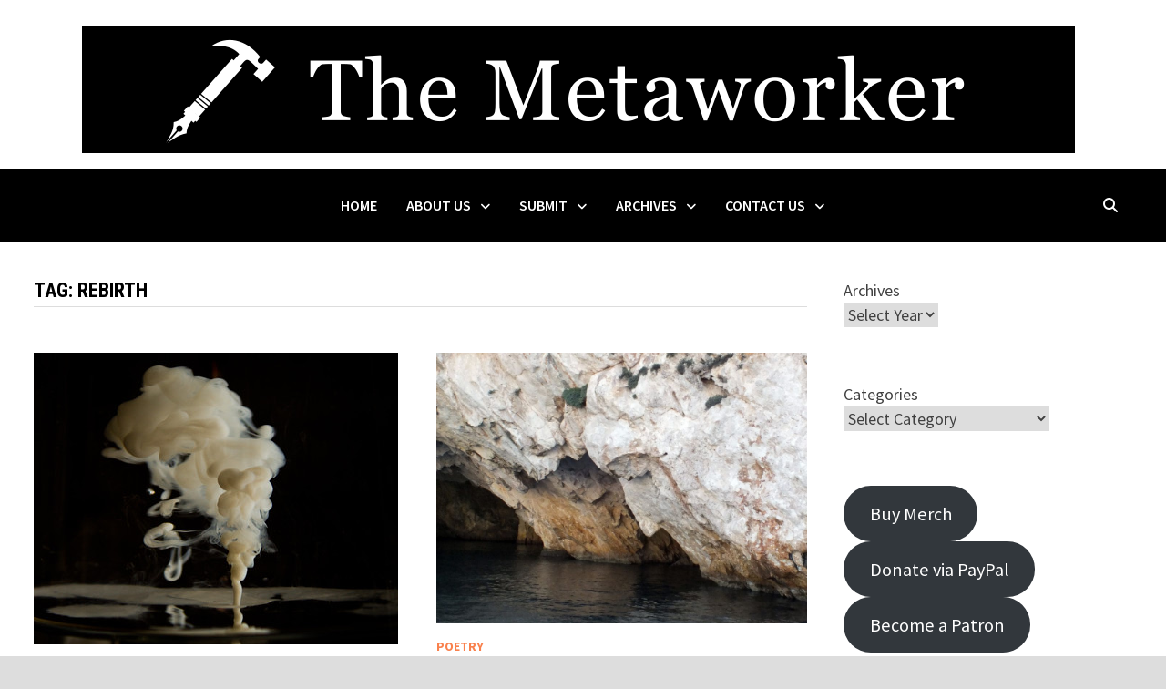

--- FILE ---
content_type: text/html; charset=UTF-8
request_url: https://themetaworker.com/tag/rebirth/
body_size: 15768
content:
<!doctype html>
<html lang="en-US">
<head>
	<meta charset="UTF-8">
	<meta name="viewport" content="width=device-width, initial-scale=1">
	<link rel="profile" href="https://gmpg.org/xfn/11">

	<meta name='robots' content='index, follow, max-image-preview:large, max-snippet:-1, max-video-preview:-1' />
	<style>img:is([sizes="auto" i], [sizes^="auto," i]) { contain-intrinsic-size: 3000px 1500px }</style>
	
	<!-- This site is optimized with the Yoast SEO plugin v26.8 - https://yoast.com/product/yoast-seo-wordpress/ -->
	<title>rebirth Archives - The Metaworker Literary Magazine</title>
	<link rel="canonical" href="https://s4q.a9c.myftpupload.com/tag/rebirth/" />
	<meta property="og:locale" content="en_US" />
	<meta property="og:type" content="article" />
	<meta property="og:title" content="rebirth Archives - The Metaworker Literary Magazine" />
	<meta property="og:url" content="https://s4q.a9c.myftpupload.com/tag/rebirth/" />
	<meta property="og:site_name" content="The Metaworker Literary Magazine" />
	<meta name="twitter:card" content="summary_large_image" />
	<script type="application/ld+json" class="yoast-schema-graph">{"@context":"https://schema.org","@graph":[{"@type":"CollectionPage","@id":"https://s4q.a9c.myftpupload.com/tag/rebirth/","url":"https://s4q.a9c.myftpupload.com/tag/rebirth/","name":"rebirth Archives - The Metaworker Literary Magazine","isPartOf":{"@id":"https://themetaworker.com/#website"},"primaryImageOfPage":{"@id":"https://s4q.a9c.myftpupload.com/tag/rebirth/#primaryimage"},"image":{"@id":"https://s4q.a9c.myftpupload.com/tag/rebirth/#primaryimage"},"thumbnailUrl":"https://themetaworker.com/wp-content/uploads/2022/10/8233740370_e4034d1ce9_w.jpg","breadcrumb":{"@id":"https://s4q.a9c.myftpupload.com/tag/rebirth/#breadcrumb"},"inLanguage":"en-US"},{"@type":"ImageObject","inLanguage":"en-US","@id":"https://s4q.a9c.myftpupload.com/tag/rebirth/#primaryimage","url":"https://themetaworker.com/wp-content/uploads/2022/10/8233740370_e4034d1ce9_w.jpg","contentUrl":"https://themetaworker.com/wp-content/uploads/2022/10/8233740370_e4034d1ce9_w.jpg","width":400,"height":320},{"@type":"BreadcrumbList","@id":"https://s4q.a9c.myftpupload.com/tag/rebirth/#breadcrumb","itemListElement":[{"@type":"ListItem","position":1,"name":"Home","item":"https://themetaworker.com/"},{"@type":"ListItem","position":2,"name":"rebirth"}]},{"@type":"WebSite","@id":"https://themetaworker.com/#website","url":"https://themetaworker.com/","name":"The Metaworker Literary Magazine","description":"Where great stories are forged.","publisher":{"@id":"https://themetaworker.com/#organization"},"potentialAction":[{"@type":"SearchAction","target":{"@type":"EntryPoint","urlTemplate":"https://themetaworker.com/?s={search_term_string}"},"query-input":{"@type":"PropertyValueSpecification","valueRequired":true,"valueName":"search_term_string"}}],"inLanguage":"en-US"},{"@type":"Organization","@id":"https://themetaworker.com/#organization","name":"The Metaworker Literary Magazine","url":"https://themetaworker.com/","logo":{"@type":"ImageObject","inLanguage":"en-US","@id":"https://themetaworker.com/#/schema/logo/image/","url":"https://i0.wp.com/www.themetaworker.com/wp-content/uploads/2016/03/metaworker-2.png?fit=1990%2C1990&ssl=1","contentUrl":"https://i0.wp.com/www.themetaworker.com/wp-content/uploads/2016/03/metaworker-2.png?fit=1990%2C1990&ssl=1","width":1990,"height":1990,"caption":"The Metaworker Literary Magazine"},"image":{"@id":"https://themetaworker.com/#/schema/logo/image/"}}]}</script>
	<!-- / Yoast SEO plugin. -->


<link rel='dns-prefetch' href='//fonts.googleapis.com' />
<link rel="alternate" type="application/rss+xml" title="The Metaworker Literary Magazine &raquo; Feed" href="https://themetaworker.com/feed/" />
<link rel="alternate" type="application/rss+xml" title="The Metaworker Literary Magazine &raquo; Comments Feed" href="https://themetaworker.com/comments/feed/" />
<link rel="alternate" type="application/rss+xml" title="The Metaworker Literary Magazine &raquo; rebirth Tag Feed" href="https://themetaworker.com/tag/rebirth/feed/" />
		<style>
			.lazyload,
			.lazyloading {
				max-width: 100%;
			}
		</style>
		<script type="text/javascript">
/* <![CDATA[ */
window._wpemojiSettings = {"baseUrl":"https:\/\/s.w.org\/images\/core\/emoji\/16.0.1\/72x72\/","ext":".png","svgUrl":"https:\/\/s.w.org\/images\/core\/emoji\/16.0.1\/svg\/","svgExt":".svg","source":{"concatemoji":"https:\/\/themetaworker.com\/wp-includes\/js\/wp-emoji-release.min.js?ver=6.8.3"}};
/*! This file is auto-generated */
!function(s,n){var o,i,e;function c(e){try{var t={supportTests:e,timestamp:(new Date).valueOf()};sessionStorage.setItem(o,JSON.stringify(t))}catch(e){}}function p(e,t,n){e.clearRect(0,0,e.canvas.width,e.canvas.height),e.fillText(t,0,0);var t=new Uint32Array(e.getImageData(0,0,e.canvas.width,e.canvas.height).data),a=(e.clearRect(0,0,e.canvas.width,e.canvas.height),e.fillText(n,0,0),new Uint32Array(e.getImageData(0,0,e.canvas.width,e.canvas.height).data));return t.every(function(e,t){return e===a[t]})}function u(e,t){e.clearRect(0,0,e.canvas.width,e.canvas.height),e.fillText(t,0,0);for(var n=e.getImageData(16,16,1,1),a=0;a<n.data.length;a++)if(0!==n.data[a])return!1;return!0}function f(e,t,n,a){switch(t){case"flag":return n(e,"\ud83c\udff3\ufe0f\u200d\u26a7\ufe0f","\ud83c\udff3\ufe0f\u200b\u26a7\ufe0f")?!1:!n(e,"\ud83c\udde8\ud83c\uddf6","\ud83c\udde8\u200b\ud83c\uddf6")&&!n(e,"\ud83c\udff4\udb40\udc67\udb40\udc62\udb40\udc65\udb40\udc6e\udb40\udc67\udb40\udc7f","\ud83c\udff4\u200b\udb40\udc67\u200b\udb40\udc62\u200b\udb40\udc65\u200b\udb40\udc6e\u200b\udb40\udc67\u200b\udb40\udc7f");case"emoji":return!a(e,"\ud83e\udedf")}return!1}function g(e,t,n,a){var r="undefined"!=typeof WorkerGlobalScope&&self instanceof WorkerGlobalScope?new OffscreenCanvas(300,150):s.createElement("canvas"),o=r.getContext("2d",{willReadFrequently:!0}),i=(o.textBaseline="top",o.font="600 32px Arial",{});return e.forEach(function(e){i[e]=t(o,e,n,a)}),i}function t(e){var t=s.createElement("script");t.src=e,t.defer=!0,s.head.appendChild(t)}"undefined"!=typeof Promise&&(o="wpEmojiSettingsSupports",i=["flag","emoji"],n.supports={everything:!0,everythingExceptFlag:!0},e=new Promise(function(e){s.addEventListener("DOMContentLoaded",e,{once:!0})}),new Promise(function(t){var n=function(){try{var e=JSON.parse(sessionStorage.getItem(o));if("object"==typeof e&&"number"==typeof e.timestamp&&(new Date).valueOf()<e.timestamp+604800&&"object"==typeof e.supportTests)return e.supportTests}catch(e){}return null}();if(!n){if("undefined"!=typeof Worker&&"undefined"!=typeof OffscreenCanvas&&"undefined"!=typeof URL&&URL.createObjectURL&&"undefined"!=typeof Blob)try{var e="postMessage("+g.toString()+"("+[JSON.stringify(i),f.toString(),p.toString(),u.toString()].join(",")+"));",a=new Blob([e],{type:"text/javascript"}),r=new Worker(URL.createObjectURL(a),{name:"wpTestEmojiSupports"});return void(r.onmessage=function(e){c(n=e.data),r.terminate(),t(n)})}catch(e){}c(n=g(i,f,p,u))}t(n)}).then(function(e){for(var t in e)n.supports[t]=e[t],n.supports.everything=n.supports.everything&&n.supports[t],"flag"!==t&&(n.supports.everythingExceptFlag=n.supports.everythingExceptFlag&&n.supports[t]);n.supports.everythingExceptFlag=n.supports.everythingExceptFlag&&!n.supports.flag,n.DOMReady=!1,n.readyCallback=function(){n.DOMReady=!0}}).then(function(){return e}).then(function(){var e;n.supports.everything||(n.readyCallback(),(e=n.source||{}).concatemoji?t(e.concatemoji):e.wpemoji&&e.twemoji&&(t(e.twemoji),t(e.wpemoji)))}))}((window,document),window._wpemojiSettings);
/* ]]> */
</script>

<link rel='stylesheet' id='pt-cv-public-style-css' href='https://themetaworker.com/wp-content/plugins/content-views-query-and-display-post-page/public/assets/css/cv.css?ver=4.2.1' type='text/css' media='all' />
<style id='wp-emoji-styles-inline-css' type='text/css'>

	img.wp-smiley, img.emoji {
		display: inline !important;
		border: none !important;
		box-shadow: none !important;
		height: 1em !important;
		width: 1em !important;
		margin: 0 0.07em !important;
		vertical-align: -0.1em !important;
		background: none !important;
		padding: 0 !important;
	}
</style>
<link rel='stylesheet' id='wp-block-library-css' href='https://themetaworker.com/wp-includes/css/dist/block-library/style.min.css?ver=6.8.3' type='text/css' media='all' />
<style id='wp-block-library-theme-inline-css' type='text/css'>
.wp-block-audio :where(figcaption){color:#555;font-size:13px;text-align:center}.is-dark-theme .wp-block-audio :where(figcaption){color:#ffffffa6}.wp-block-audio{margin:0 0 1em}.wp-block-code{border:1px solid #ccc;border-radius:4px;font-family:Menlo,Consolas,monaco,monospace;padding:.8em 1em}.wp-block-embed :where(figcaption){color:#555;font-size:13px;text-align:center}.is-dark-theme .wp-block-embed :where(figcaption){color:#ffffffa6}.wp-block-embed{margin:0 0 1em}.blocks-gallery-caption{color:#555;font-size:13px;text-align:center}.is-dark-theme .blocks-gallery-caption{color:#ffffffa6}:root :where(.wp-block-image figcaption){color:#555;font-size:13px;text-align:center}.is-dark-theme :root :where(.wp-block-image figcaption){color:#ffffffa6}.wp-block-image{margin:0 0 1em}.wp-block-pullquote{border-bottom:4px solid;border-top:4px solid;color:currentColor;margin-bottom:1.75em}.wp-block-pullquote cite,.wp-block-pullquote footer,.wp-block-pullquote__citation{color:currentColor;font-size:.8125em;font-style:normal;text-transform:uppercase}.wp-block-quote{border-left:.25em solid;margin:0 0 1.75em;padding-left:1em}.wp-block-quote cite,.wp-block-quote footer{color:currentColor;font-size:.8125em;font-style:normal;position:relative}.wp-block-quote:where(.has-text-align-right){border-left:none;border-right:.25em solid;padding-left:0;padding-right:1em}.wp-block-quote:where(.has-text-align-center){border:none;padding-left:0}.wp-block-quote.is-large,.wp-block-quote.is-style-large,.wp-block-quote:where(.is-style-plain){border:none}.wp-block-search .wp-block-search__label{font-weight:700}.wp-block-search__button{border:1px solid #ccc;padding:.375em .625em}:where(.wp-block-group.has-background){padding:1.25em 2.375em}.wp-block-separator.has-css-opacity{opacity:.4}.wp-block-separator{border:none;border-bottom:2px solid;margin-left:auto;margin-right:auto}.wp-block-separator.has-alpha-channel-opacity{opacity:1}.wp-block-separator:not(.is-style-wide):not(.is-style-dots){width:100px}.wp-block-separator.has-background:not(.is-style-dots){border-bottom:none;height:1px}.wp-block-separator.has-background:not(.is-style-wide):not(.is-style-dots){height:2px}.wp-block-table{margin:0 0 1em}.wp-block-table td,.wp-block-table th{word-break:normal}.wp-block-table :where(figcaption){color:#555;font-size:13px;text-align:center}.is-dark-theme .wp-block-table :where(figcaption){color:#ffffffa6}.wp-block-video :where(figcaption){color:#555;font-size:13px;text-align:center}.is-dark-theme .wp-block-video :where(figcaption){color:#ffffffa6}.wp-block-video{margin:0 0 1em}:root :where(.wp-block-template-part.has-background){margin-bottom:0;margin-top:0;padding:1.25em 2.375em}
</style>
<style id='classic-theme-styles-inline-css' type='text/css'>
/*! This file is auto-generated */
.wp-block-button__link{color:#fff;background-color:#32373c;border-radius:9999px;box-shadow:none;text-decoration:none;padding:calc(.667em + 2px) calc(1.333em + 2px);font-size:1.125em}.wp-block-file__button{background:#32373c;color:#fff;text-decoration:none}
</style>
<style id='themezee-magazine-blocks-column-style-inline-css' type='text/css'>

:root{--tz-column-gap:1.5em}.tz-magazine-block,.tz-magazine-block .tz-magazine-post{margin-bottom:1.5em}.tz-magazine-block .tz-entry-image{margin:0;max-width:100%;vertical-align:top}.tz-magazine-block .tz-entry-title{font-size:24px;font-size:1.5rem}.tz-magazine-block .tz-entry-meta{font-size:15px;font-size:.9375rem}.tz-magazine-block .tz-meta-field{margin-right:.5rem}.tz-magazine-thumbnail-list .tz-magazine-post{display:flex;flex-wrap:nowrap}.tz-magazine-thumbnail-list .tz-magazine-post .tz-post-image{padding-right:.5em;padding-right:calc(var(--tz-column-gap)/3);width:30%}.tz-magazine-thumbnail-list .tz-magazine-post .tz-post-image .wp-post-image{margin:0}.tz-magazine-thumbnail-list .tz-magazine-post .tz-post-content{padding-left:.5em;padding-left:calc(var(--tz-column-gap)/3);width:70%}.tz-magazine-thumbnail-list .tz-magazine-post .tz-entry-title{font-size:18px;font-size:1.125rem}

</style>
<style id='themezee-magazine-blocks-columns-style-inline-css' type='text/css'>
.wp-block-themezee-magazine-blocks-column.tz-magazine-block{margin-bottom:0}@media only screen and (min-width:480px){.tz-magazine-columns{display:flex;flex-wrap:wrap;margin-right:-1.5em;margin-right:calc(var(--tz-column-gap)*-1)}.tz-magazine-columns .wp-block-themezee-magazine-blocks-column{padding-right:1.5em;padding-right:var(--tz-column-gap);width:50%}}

</style>
<style id='themezee-magazine-blocks-grid-style-inline-css' type='text/css'>
@media only screen and (min-width:480px){.tz-magazine-grid-columns-2,.tz-magazine-grid-columns-4{display:flex;flex-wrap:wrap;margin-right:-1.5em;margin-right:calc(var(--tz-column-gap)*-1)}.tz-magazine-grid-columns-2 .tz-post-wrap,.tz-magazine-grid-columns-4 .tz-post-wrap{box-sizing:border-box;padding-right:1.5em;padding-right:var(--tz-column-gap);width:50%}}@media only screen and (min-width:560px){.tz-magazine-grid-columns-3{display:flex;flex-wrap:wrap;margin-right:-1.5em;margin-right:calc(var(--tz-column-gap)*-1)}.tz-magazine-grid-columns-3 .tz-post-wrap{box-sizing:border-box;padding-right:1.5em;padding-right:var(--tz-column-gap);width:33.3333333333%}}@media only screen and (min-width:640px){.tz-magazine-grid-columns-4 .tz-post-wrap{box-sizing:border-box;width:25%}}

</style>
<style id='themezee-magazine-blocks-horizontal-style-inline-css' type='text/css'>
@media only screen and (min-width:560px){.tz-magazine-horizontal .tz-magazine-highlight-post .tz-magazine-post{display:flex;flex-wrap:wrap}.tz-magazine-horizontal .tz-magazine-highlight-post .tz-magazine-post .tz-post-image{box-sizing:border-box;padding-right:.75em;padding-right:calc(var(--tz-column-gap)/2);width:50%}.tz-magazine-horizontal .tz-magazine-highlight-post .tz-magazine-post .tz-post-image .wp-post-image{margin:0}.tz-magazine-horizontal .tz-magazine-highlight-post .tz-magazine-post .tz-post-content{box-sizing:border-box;padding-left:.75em;padding-left:calc(var(--tz-column-gap)/2);width:50%}}

</style>
<style id='themezee-magazine-blocks-list-style-inline-css' type='text/css'>
@media only screen and (min-width:480px){.tz-magazine-list .tz-magazine-post{display:flex;flex-wrap:wrap}.tz-magazine-list .tz-magazine-post .tz-post-image{box-sizing:border-box;padding-right:.75em;padding-right:calc(var(--tz-column-gap)/2);width:50%}.tz-magazine-list .tz-magazine-post .tz-post-image .wp-post-image{margin:0}.tz-magazine-list .tz-magazine-post .tz-post-content{box-sizing:border-box;padding-left:.75em;padding-left:calc(var(--tz-column-gap)/2);width:50%}.tz-magazine-list-40-60 .tz-magazine-post .tz-post-image{width:40%}.tz-magazine-list-40-60 .tz-magazine-post .tz-post-content{width:60%}.tz-magazine-list-30-70 .tz-magazine-post .tz-post-image{width:30%}.tz-magazine-list-30-70 .tz-magazine-post .tz-post-content{width:70%}}

</style>
<style id='themezee-magazine-blocks-vertical-style-inline-css' type='text/css'>
@media only screen and (min-width:560px){.tz-magazine-vertical{display:flex;flex-wrap:wrap}.tz-magazine-vertical .tz-magazine-highlight-post{box-sizing:border-box;padding-right:.75em;padding-right:calc(var(--tz-column-gap)/2);width:50%}.tz-magazine-vertical .tz-magazine-thumbnail-list{box-sizing:border-box;padding-left:.75em;padding-left:calc(var(--tz-column-gap)/2);width:50%}}

</style>
<style id='global-styles-inline-css' type='text/css'>
:root{--wp--preset--aspect-ratio--square: 1;--wp--preset--aspect-ratio--4-3: 4/3;--wp--preset--aspect-ratio--3-4: 3/4;--wp--preset--aspect-ratio--3-2: 3/2;--wp--preset--aspect-ratio--2-3: 2/3;--wp--preset--aspect-ratio--16-9: 16/9;--wp--preset--aspect-ratio--9-16: 9/16;--wp--preset--color--black: #000000;--wp--preset--color--cyan-bluish-gray: #abb8c3;--wp--preset--color--white: #ffffff;--wp--preset--color--pale-pink: #f78da7;--wp--preset--color--vivid-red: #cf2e2e;--wp--preset--color--luminous-vivid-orange: #ff6900;--wp--preset--color--luminous-vivid-amber: #fcb900;--wp--preset--color--light-green-cyan: #7bdcb5;--wp--preset--color--vivid-green-cyan: #00d084;--wp--preset--color--pale-cyan-blue: #8ed1fc;--wp--preset--color--vivid-cyan-blue: #0693e3;--wp--preset--color--vivid-purple: #9b51e0;--wp--preset--gradient--vivid-cyan-blue-to-vivid-purple: linear-gradient(135deg,rgba(6,147,227,1) 0%,rgb(155,81,224) 100%);--wp--preset--gradient--light-green-cyan-to-vivid-green-cyan: linear-gradient(135deg,rgb(122,220,180) 0%,rgb(0,208,130) 100%);--wp--preset--gradient--luminous-vivid-amber-to-luminous-vivid-orange: linear-gradient(135deg,rgba(252,185,0,1) 0%,rgba(255,105,0,1) 100%);--wp--preset--gradient--luminous-vivid-orange-to-vivid-red: linear-gradient(135deg,rgba(255,105,0,1) 0%,rgb(207,46,46) 100%);--wp--preset--gradient--very-light-gray-to-cyan-bluish-gray: linear-gradient(135deg,rgb(238,238,238) 0%,rgb(169,184,195) 100%);--wp--preset--gradient--cool-to-warm-spectrum: linear-gradient(135deg,rgb(74,234,220) 0%,rgb(151,120,209) 20%,rgb(207,42,186) 40%,rgb(238,44,130) 60%,rgb(251,105,98) 80%,rgb(254,248,76) 100%);--wp--preset--gradient--blush-light-purple: linear-gradient(135deg,rgb(255,206,236) 0%,rgb(152,150,240) 100%);--wp--preset--gradient--blush-bordeaux: linear-gradient(135deg,rgb(254,205,165) 0%,rgb(254,45,45) 50%,rgb(107,0,62) 100%);--wp--preset--gradient--luminous-dusk: linear-gradient(135deg,rgb(255,203,112) 0%,rgb(199,81,192) 50%,rgb(65,88,208) 100%);--wp--preset--gradient--pale-ocean: linear-gradient(135deg,rgb(255,245,203) 0%,rgb(182,227,212) 50%,rgb(51,167,181) 100%);--wp--preset--gradient--electric-grass: linear-gradient(135deg,rgb(202,248,128) 0%,rgb(113,206,126) 100%);--wp--preset--gradient--midnight: linear-gradient(135deg,rgb(2,3,129) 0%,rgb(40,116,252) 100%);--wp--preset--font-size--small: 13px;--wp--preset--font-size--medium: 20px;--wp--preset--font-size--large: 36px;--wp--preset--font-size--x-large: 42px;--wp--preset--spacing--20: 0.44rem;--wp--preset--spacing--30: 0.67rem;--wp--preset--spacing--40: 1rem;--wp--preset--spacing--50: 1.5rem;--wp--preset--spacing--60: 2.25rem;--wp--preset--spacing--70: 3.38rem;--wp--preset--spacing--80: 5.06rem;--wp--preset--shadow--natural: 6px 6px 9px rgba(0, 0, 0, 0.2);--wp--preset--shadow--deep: 12px 12px 50px rgba(0, 0, 0, 0.4);--wp--preset--shadow--sharp: 6px 6px 0px rgba(0, 0, 0, 0.2);--wp--preset--shadow--outlined: 6px 6px 0px -3px rgba(255, 255, 255, 1), 6px 6px rgba(0, 0, 0, 1);--wp--preset--shadow--crisp: 6px 6px 0px rgba(0, 0, 0, 1);}:where(.is-layout-flex){gap: 0.5em;}:where(.is-layout-grid){gap: 0.5em;}body .is-layout-flex{display: flex;}.is-layout-flex{flex-wrap: wrap;align-items: center;}.is-layout-flex > :is(*, div){margin: 0;}body .is-layout-grid{display: grid;}.is-layout-grid > :is(*, div){margin: 0;}:where(.wp-block-columns.is-layout-flex){gap: 2em;}:where(.wp-block-columns.is-layout-grid){gap: 2em;}:where(.wp-block-post-template.is-layout-flex){gap: 1.25em;}:where(.wp-block-post-template.is-layout-grid){gap: 1.25em;}.has-black-color{color: var(--wp--preset--color--black) !important;}.has-cyan-bluish-gray-color{color: var(--wp--preset--color--cyan-bluish-gray) !important;}.has-white-color{color: var(--wp--preset--color--white) !important;}.has-pale-pink-color{color: var(--wp--preset--color--pale-pink) !important;}.has-vivid-red-color{color: var(--wp--preset--color--vivid-red) !important;}.has-luminous-vivid-orange-color{color: var(--wp--preset--color--luminous-vivid-orange) !important;}.has-luminous-vivid-amber-color{color: var(--wp--preset--color--luminous-vivid-amber) !important;}.has-light-green-cyan-color{color: var(--wp--preset--color--light-green-cyan) !important;}.has-vivid-green-cyan-color{color: var(--wp--preset--color--vivid-green-cyan) !important;}.has-pale-cyan-blue-color{color: var(--wp--preset--color--pale-cyan-blue) !important;}.has-vivid-cyan-blue-color{color: var(--wp--preset--color--vivid-cyan-blue) !important;}.has-vivid-purple-color{color: var(--wp--preset--color--vivid-purple) !important;}.has-black-background-color{background-color: var(--wp--preset--color--black) !important;}.has-cyan-bluish-gray-background-color{background-color: var(--wp--preset--color--cyan-bluish-gray) !important;}.has-white-background-color{background-color: var(--wp--preset--color--white) !important;}.has-pale-pink-background-color{background-color: var(--wp--preset--color--pale-pink) !important;}.has-vivid-red-background-color{background-color: var(--wp--preset--color--vivid-red) !important;}.has-luminous-vivid-orange-background-color{background-color: var(--wp--preset--color--luminous-vivid-orange) !important;}.has-luminous-vivid-amber-background-color{background-color: var(--wp--preset--color--luminous-vivid-amber) !important;}.has-light-green-cyan-background-color{background-color: var(--wp--preset--color--light-green-cyan) !important;}.has-vivid-green-cyan-background-color{background-color: var(--wp--preset--color--vivid-green-cyan) !important;}.has-pale-cyan-blue-background-color{background-color: var(--wp--preset--color--pale-cyan-blue) !important;}.has-vivid-cyan-blue-background-color{background-color: var(--wp--preset--color--vivid-cyan-blue) !important;}.has-vivid-purple-background-color{background-color: var(--wp--preset--color--vivid-purple) !important;}.has-black-border-color{border-color: var(--wp--preset--color--black) !important;}.has-cyan-bluish-gray-border-color{border-color: var(--wp--preset--color--cyan-bluish-gray) !important;}.has-white-border-color{border-color: var(--wp--preset--color--white) !important;}.has-pale-pink-border-color{border-color: var(--wp--preset--color--pale-pink) !important;}.has-vivid-red-border-color{border-color: var(--wp--preset--color--vivid-red) !important;}.has-luminous-vivid-orange-border-color{border-color: var(--wp--preset--color--luminous-vivid-orange) !important;}.has-luminous-vivid-amber-border-color{border-color: var(--wp--preset--color--luminous-vivid-amber) !important;}.has-light-green-cyan-border-color{border-color: var(--wp--preset--color--light-green-cyan) !important;}.has-vivid-green-cyan-border-color{border-color: var(--wp--preset--color--vivid-green-cyan) !important;}.has-pale-cyan-blue-border-color{border-color: var(--wp--preset--color--pale-cyan-blue) !important;}.has-vivid-cyan-blue-border-color{border-color: var(--wp--preset--color--vivid-cyan-blue) !important;}.has-vivid-purple-border-color{border-color: var(--wp--preset--color--vivid-purple) !important;}.has-vivid-cyan-blue-to-vivid-purple-gradient-background{background: var(--wp--preset--gradient--vivid-cyan-blue-to-vivid-purple) !important;}.has-light-green-cyan-to-vivid-green-cyan-gradient-background{background: var(--wp--preset--gradient--light-green-cyan-to-vivid-green-cyan) !important;}.has-luminous-vivid-amber-to-luminous-vivid-orange-gradient-background{background: var(--wp--preset--gradient--luminous-vivid-amber-to-luminous-vivid-orange) !important;}.has-luminous-vivid-orange-to-vivid-red-gradient-background{background: var(--wp--preset--gradient--luminous-vivid-orange-to-vivid-red) !important;}.has-very-light-gray-to-cyan-bluish-gray-gradient-background{background: var(--wp--preset--gradient--very-light-gray-to-cyan-bluish-gray) !important;}.has-cool-to-warm-spectrum-gradient-background{background: var(--wp--preset--gradient--cool-to-warm-spectrum) !important;}.has-blush-light-purple-gradient-background{background: var(--wp--preset--gradient--blush-light-purple) !important;}.has-blush-bordeaux-gradient-background{background: var(--wp--preset--gradient--blush-bordeaux) !important;}.has-luminous-dusk-gradient-background{background: var(--wp--preset--gradient--luminous-dusk) !important;}.has-pale-ocean-gradient-background{background: var(--wp--preset--gradient--pale-ocean) !important;}.has-electric-grass-gradient-background{background: var(--wp--preset--gradient--electric-grass) !important;}.has-midnight-gradient-background{background: var(--wp--preset--gradient--midnight) !important;}.has-small-font-size{font-size: var(--wp--preset--font-size--small) !important;}.has-medium-font-size{font-size: var(--wp--preset--font-size--medium) !important;}.has-large-font-size{font-size: var(--wp--preset--font-size--large) !important;}.has-x-large-font-size{font-size: var(--wp--preset--font-size--x-large) !important;}
:where(.wp-block-post-template.is-layout-flex){gap: 1.25em;}:where(.wp-block-post-template.is-layout-grid){gap: 1.25em;}
:where(.wp-block-columns.is-layout-flex){gap: 2em;}:where(.wp-block-columns.is-layout-grid){gap: 2em;}
:root :where(.wp-block-pullquote){font-size: 1.5em;line-height: 1.6;}
</style>
<link rel='stylesheet' id='columns-css' href='https://themetaworker.com/wp-content/plugins/columns/columns.css?ver=6.8.3' type='text/css' media='all' />
<link rel='stylesheet' id='justrows_style-css' href='https://themetaworker.com/wp-content/plugins/justrows-free/css/jquery.justrows.min.css?ver=6.8.3' type='text/css' media='all' />
<link rel='stylesheet' id='justrows_wordpress_style-css' href='https://themetaworker.com/wp-content/plugins/justrows-free/css/justrows-wordpress.min.css?ver=6.8.3' type='text/css' media='all' />
<link rel='stylesheet' id='justrows_layout_classic-caption-visible_style-css' href='https://themetaworker.com/wp-content/plugins/justrows-free/layouts/classic-caption-visible/style.css?ver=6.8.3' type='text/css' media='all' />
<link rel='stylesheet' id='justrows_layout_blacknwhite_style-css' href='https://themetaworker.com/wp-content/plugins/justrows-free/layouts/blacknwhite/style.css?ver=6.8.3' type='text/css' media='all' />
<link rel='stylesheet' id='justrows_layout_blacknwhite-caption-visible_style-css' href='https://themetaworker.com/wp-content/plugins/justrows-free/layouts/blacknwhite-caption-visible/style.css?ver=6.8.3' type='text/css' media='all' />
<link rel='stylesheet' id='justrows_layout_elegant_style-css' href='https://themetaworker.com/wp-content/plugins/justrows-free/layouts/elegant/style.css?ver=6.8.3' type='text/css' media='all' />
<link rel='stylesheet' id='justrows_layout_classic_style-css' href='https://themetaworker.com/wp-content/plugins/justrows-free/layouts/classic/style.css?ver=6.8.3' type='text/css' media='all' />
<link rel='stylesheet' id='justrows_layout_elegant-caption-visible_style-css' href='https://themetaworker.com/wp-content/plugins/justrows-free/layouts/elegant-caption-visible/style.css?ver=6.8.3' type='text/css' media='all' />
<link rel='stylesheet' id='wpa-style-css' href='https://themetaworker.com/wp-content/plugins/wp-accessibility/css/wpa-style.css?ver=2.2.6' type='text/css' media='all' />
<style id='wpa-style-inline-css' type='text/css'>

.wpa-hide-ltr#skiplinks a, .wpa-hide-ltr#skiplinks a:hover, .wpa-hide-ltr#skiplinks a:visited {
	
}
.wpa-hide-ltr#skiplinks a:active,  .wpa-hide-ltr#skiplinks a:focus {
	
}
	:root { --admin-bar-top : 7px; }
</style>
<link rel='stylesheet' id='wp-components-css' href='https://themetaworker.com/wp-includes/css/dist/components/style.min.css?ver=6.8.3' type='text/css' media='all' />
<link rel='stylesheet' id='godaddy-styles-css' href='https://themetaworker.com/wp-content/mu-plugins/vendor/wpex/godaddy-launch/includes/Dependencies/GoDaddy/Styles/build/latest.css?ver=2.0.2' type='text/css' media='all' />
<link rel='stylesheet' id='font-awesome-css' href='https://themetaworker.com/wp-content/themes/bam/assets/fonts/css/all.min.css?ver=6.7.2' type='text/css' media='all' />
<link rel='stylesheet' id='bam-style-css' href='https://themetaworker.com/wp-content/themes/bam/style.css?ver=1.3.5' type='text/css' media='all' />
<link rel='stylesheet' id='bam-google-fonts-css' href='https://fonts.googleapis.com/css?family=Source+Sans+Pro%3A100%2C200%2C300%2C400%2C500%2C600%2C700%2C800%2C900%2C100i%2C200i%2C300i%2C400i%2C500i%2C600i%2C700i%2C800i%2C900i|Roboto+Condensed%3A100%2C200%2C300%2C400%2C500%2C600%2C700%2C800%2C900%2C100i%2C200i%2C300i%2C400i%2C500i%2C600i%2C700i%2C800i%2C900i%26subset%3Dlatin' type='text/css' media='all' />
<script type="text/javascript" src="https://themetaworker.com/wp-includes/js/jquery/jquery.min.js?ver=3.7.1" id="jquery-core-js"></script>
<script type="text/javascript" src="https://themetaworker.com/wp-includes/js/jquery/jquery-migrate.min.js?ver=3.4.1" id="jquery-migrate-js"></script>
<link rel="https://api.w.org/" href="https://themetaworker.com/wp-json/" /><link rel="alternate" title="JSON" type="application/json" href="https://themetaworker.com/wp-json/wp/v2/tags/624" /><link rel="EditURI" type="application/rsd+xml" title="RSD" href="https://themetaworker.com/xmlrpc.php?rsd" />
<meta name="generator" content="WordPress 6.8.3" />
		<script>
			document.documentElement.className = document.documentElement.className.replace('no-js', 'js');
		</script>
				<style>
			.no-js img.lazyload {
				display: none;
			}

			figure.wp-block-image img.lazyloading {
				min-width: 150px;
			}

			.lazyload,
			.lazyloading {
				--smush-placeholder-width: 100px;
				--smush-placeholder-aspect-ratio: 1/1;
				width: var(--smush-image-width, var(--smush-placeholder-width)) !important;
				aspect-ratio: var(--smush-image-aspect-ratio, var(--smush-placeholder-aspect-ratio)) !important;
			}

						.lazyload {
				opacity: 0;
			}

			.lazyloading {
				border: 0 !important;
				opacity: 1;
				background: #F3F3F3 url('https://themetaworker.com/wp-content/plugins/wp-smushit/app/assets/images/smush-placeholder.png') no-repeat center !important;
				background-size: 16px auto !important;
				min-width: 16px;
			}

					</style>
				<style type="text/css">
					.site-title,
			.site-description {
				position: absolute;
				clip: rect(1px, 1px, 1px, 1px);
				display: none;
			}
				</style>
		<link rel="icon" href="https://themetaworker.com/wp-content/uploads/2016/03/cropped-metaworker-2-32x32.png" sizes="32x32" />
<link rel="icon" href="https://themetaworker.com/wp-content/uploads/2016/03/cropped-metaworker-2-192x192.png" sizes="192x192" />
<link rel="apple-touch-icon" href="https://themetaworker.com/wp-content/uploads/2016/03/cropped-metaworker-2-180x180.png" />
<meta name="msapplication-TileImage" content="https://themetaworker.com/wp-content/uploads/2016/03/cropped-metaworker-2-270x270.png" />

		<style type="text/css" id="theme-custom-css">
			/* Color CSS */
                
                    blockquote {
                        border-left: 4px solid #f9814d;
                    }

                    button,
                    input[type="button"],
                    input[type="reset"],
                    input[type="submit"] {
                        background: #f9814d;
                    }

                    .wp-block-search .wp-block-search__button {
                        background: #f9814d;
                    }

                    .bam-readmore {
                        background: #f9814d;
                    }

                    .site-title a, .site-description {
                        color: #f9814d;
                    }

                    .site-header.default-style .main-navigation ul li a:hover {
                        color: #f9814d;
                    }

                    .site-header.default-style .main-navigation ul ul li a:hover {
                        background: #f9814d;
                    }

                    .site-header.default-style .main-navigation .current_page_item > a,
                    .site-header.default-style .main-navigation .current-menu-item > a,
                    .site-header.default-style .main-navigation .current_page_ancestor > a,
                    .site-header.default-style .main-navigation .current-menu-ancestor > a {
                        color: #f9814d;
                    }

                    .site-header.horizontal-style .main-navigation ul li a:hover {
                        color: #f9814d;
                    }

                    .site-header.horizontal-style .main-navigation ul ul li a:hover {
                        background: #f9814d;
                    }

                    .site-header.horizontal-style .main-navigation .current_page_item > a,
                    .site-header.horizontal-style .main-navigation .current-menu-item > a,
                    .site-header.horizontal-style .main-navigation .current_page_ancestor > a,
                    .site-header.horizontal-style .main-navigation .current-menu-ancestor > a {
                        color: #f9814d;
                    }

                    .posts-navigation .nav-previous a:hover,
                    .posts-navigation .nav-next a:hover {
                        color: #f9814d;
                    }

                    .post-navigation .nav-previous .post-title:hover,
                    .post-navigation .nav-next .post-title:hover {
                        color: #f9814d;
                    }

                    .pagination .page-numbers.current {
                        background: #f9814d;
                        border: 1px solid #f9814d;
                        color: #ffffff;
                    }
                      
                    .pagination a.page-numbers:hover {
                        background: #f9814d;
                        border: 1px solid #f9814d;
                    }

                    .widget a:hover,
                    .widget ul li a:hover {
                        color: #f9814d;
                    }

                    li.bm-tab.th-ui-state-active a {
                        border-bottom: 1px solid #f9814d;
                    }

                    .footer-widget-area .widget a:hover {
                        color: #f9814d;
                    }

                    .bms-title a:hover {
                        color: #f9814d;
                    }

                    .bam-entry .entry-title a:hover {
                        color: #f9814d;
                    }

                    .related-post-meta a:hover,
                    .entry-meta a:hover {
                        color: #f9814d;
                    }

                    .related-post-meta .byline a:hover,
                    .entry-meta .byline a:hover {
                        color: #f9814d;
                    }

                    .cat-links a {
                        color: #f9814d;
                    }

                    .tags-links a:hover {
                        background: #f9814d;
                    }

                    .related-post-title a:hover {
                        color: #f9814d;
                    }

                    .author-posts-link:hover {
                        color: #f9814d;
                    }

                    .comment-author a {
                        color: #f9814d;
                    }

                    .comment-metadata a:hover,
                    .comment-metadata a:focus,
                    .pingback .comment-edit-link:hover,
                    .pingback .comment-edit-link:focus {
                        color: #f9814d;
                    }

                    .comment-reply-link:hover,
                    .comment-reply-link:focus {
                        background: #f9814d;
                    }

                    .comment-notes a:hover,
                    .comment-awaiting-moderation a:hover,
                    .logged-in-as a:hover,
                    .form-allowed-tags a:hover {
                        color: #f9814d;
                    }

                    .required {
                        color: #f9814d;
                    }

                    .comment-reply-title small a:before {
                        color: #f9814d;
                    }

                    .wp-block-quote {
                        border-left: 4px solid #f9814d;
                    }

                    .wp-block-quote[style*="text-align:right"], .wp-block-quote[style*="text-align: right"] {
                        border-right: 4px solid #f9814d;
                    }

                    .site-info a:hover {
                        color: #f9814d;
                    }

                    #bam-tags a, .widget_tag_cloud .tagcloud a {
                        background: #f9814d;
                    }

                
                    .page-content a,
                    .entry-content a {
                        color: #f9814d;
                    }
                
                    .page-content a:hover,
                    .entry-content a:hover {
                        color: #663600;
                    }
                
                    body.boxed-layout.custom-background,
                    body.boxed-layout {
                        background-color: #dddddd;
                    }
                
                    body.boxed-layout.custom-background.separate-containers,
                    body.boxed-layout.separate-containers {
                        background-color: #dddddd;
                    }
                
                    body.wide-layout.custom-background.separate-containers,
                    body.wide-layout.separate-containers {
                        background-color: #eeeeee;
                    }
                
                    .related-post-meta .byline a:hover, 
                    .entry-meta .byline a:hover,
                    .related-post-meta a:hover, 
                    .entry-meta a:hover {
                        color: #f9814d;
                    }
                /* Header CSS */
                        .site-header.default-style .main-navigation ul li a, .site-header.default-style .bam-search-button-icon, .site-header.default-style .menu-toggle { line-height: 80px; }
                        .site-header.default-style .main-navigation ul ul li a { line-height: 1.3; }
                        .site-header.default-style .bam-search-box-container { top: 80px }
                    
                        .site-header.default-style .main-navigation { background: #000000; }
                    
                        .site-header.default-style .main-navigation ul li a:hover { color: #f9814d; }
                        .site-header.default-style .main-navigation .current_page_item > a, .site-header.default-style .main-navigation .current-menu-item > a, .site-header.default-style .main-navigation .current_page_ancestor > a, .site-header.default-style .main-navigation .current-menu-ancestor > a { color: #f9814d; }
                    
                        .site-header.default-style .main-navigation ul ul li a:hover {
                            background-color: #f9814d;
                        }
                    
                        .site-header.default-style #site-header-inner {
                            padding-bottom: 10px;
                        }		</style>

	</head>

<body class="archive tag tag-rebirth tag-624 wp-custom-logo wp-embed-responsive wp-theme-bam hfeed boxed-layout right-sidebar one-container">



<div id="page" class="site">
	<a class="skip-link screen-reader-text" href="#content">Skip to content</a>

	
	


<header id="masthead" class="site-header default-style">

    
    

<div id="site-header-inner" class="clearfix container center-logo">

    <div class="site-branding">
    <div class="site-branding-inner">

                    <div class="site-logo-image"><a href="https://themetaworker.com/" class="custom-logo-link" rel="home"><img width="1090" height="140" src="https://themetaworker.com/wp-content/uploads/2016/04/metaworker-banner.png" class="custom-logo" alt="The Metaworker Literary Magazine" decoding="async" fetchpriority="high" srcset="https://themetaworker.com/wp-content/uploads/2016/04/metaworker-banner.png 1090w, https://themetaworker.com/wp-content/uploads/2016/04/metaworker-banner-300x39.png 300w, https://themetaworker.com/wp-content/uploads/2016/04/metaworker-banner-768x99.png 768w, https://themetaworker.com/wp-content/uploads/2016/04/metaworker-banner-1024x132.png 1024w" sizes="(max-width: 1090px) 100vw, 1090px" /></a></div>
        
        <div class="site-branding-text">
                            <p class="site-title"><a href="https://themetaworker.com/" rel="home">The Metaworker Literary Magazine</a></p>
                                <p class="site-description">Where great stories are forged.</p>
                    </div><!-- .site-branding-text -->

    </div><!-- .site-branding-inner -->
</div><!-- .site-branding -->
        
</div><!-- #site-header-inner -->



<nav id="site-navigation" class="main-navigation">

    <div id="site-navigation-inner" class="container align-center show-search">
        
        <div class="menu-main-menu-container"><ul id="primary-menu" class="menu"><li id="menu-item-639" class="menu-item menu-item-type-custom menu-item-object-custom menu-item-home menu-item-639"><a href="https://themetaworker.com/">Home</a></li>
<li id="menu-item-642" class="menu-item menu-item-type-post_type menu-item-object-page menu-item-has-children menu-item-642"><a href="https://themetaworker.com/about/">About Us</a>
<ul class="sub-menu">
	<li id="menu-item-918" class="menu-item menu-item-type-post_type menu-item-object-page menu-item-918"><a href="https://themetaworker.com/about/">About The Metaworker</a></li>
	<li id="menu-item-7804" class="menu-item menu-item-type-post_type menu-item-object-page menu-item-7804"><a href="https://themetaworker.com/editorial-staff/">Editorial Staff</a></li>
	<li id="menu-item-3124" class="menu-item menu-item-type-post_type menu-item-object-page menu-item-privacy-policy menu-item-3124"><a rel="privacy-policy" href="https://themetaworker.com/about/privacy-policy/">Privacy Policy</a></li>
</ul>
</li>
<li id="menu-item-381" class="menu-item menu-item-type-post_type menu-item-object-page menu-item-has-children menu-item-381"><a href="https://themetaworker.com/submissions/">Submit</a>
<ul class="sub-menu">
	<li id="menu-item-924" class="menu-item menu-item-type-post_type menu-item-object-page menu-item-924"><a href="https://themetaworker.com/submissions/">Submission Guidelines</a></li>
	<li id="menu-item-1467" class="menu-item menu-item-type-post_type menu-item-object-page menu-item-1467"><a href="https://themetaworker.com/submissions/wish-list/">Wish List</a></li>
</ul>
</li>
<li id="menu-item-922" class="menu-item menu-item-type-post_type menu-item-object-page menu-item-has-children menu-item-922"><a href="https://themetaworker.com/archives/">Archives</a>
<ul class="sub-menu">
	<li id="menu-item-6701" class="menu-item menu-item-type-post_type menu-item-object-page menu-item-6701"><a href="https://themetaworker.com/the-metaworker-podcast/">The Metaworker Podcast</a></li>
	<li id="menu-item-8315" class="menu-item menu-item-type-post_type menu-item-object-page menu-item-8315"><a href="https://themetaworker.com/archives/gallery-of-metaworker-artists/">Gallery of Metaworker Artists</a></li>
	<li id="menu-item-3408" class="menu-item menu-item-type-post_type menu-item-object-page menu-item-3408"><a href="https://themetaworker.com/the-forge-newsletter/">The Forge – A Monthly Newsletter</a></li>
</ul>
</li>
<li id="menu-item-641" class="menu-item menu-item-type-post_type menu-item-object-page menu-item-has-children menu-item-641"><a href="https://themetaworker.com/contact-us/">Contact Us</a>
<ul class="sub-menu">
	<li id="menu-item-6588" class="menu-item menu-item-type-post_type menu-item-object-page menu-item-6588"><a href="https://themetaworker.com/volunteer/">Volunteer at The Metaworker</a></li>
	<li id="menu-item-2938" class="menu-item menu-item-type-post_type menu-item-object-page menu-item-2938"><a href="https://themetaworker.com/donate/">Donations &#038; Merch</a></li>
</ul>
</li>
</ul></div><div class="bam-search-button-icon">
    <i class="fas fa-search" aria-hidden="true"></i>
</div>
<div class="bam-search-box-container">
    <div class="bam-search-box">
        <form role="search" method="get" class="search-form" action="https://themetaworker.com/">
				<label>
					<span class="screen-reader-text">Search for:</span>
					<input type="search" class="search-field" placeholder="Search &hellip;" value="" name="s" />
				</label>
				<input type="submit" class="search-submit" value="Search" />
			</form>    </div><!-- th-search-box -->
</div><!-- .th-search-box-container -->

        <button class="menu-toggle" aria-controls="primary-menu" aria-expanded="false" data-toggle-target=".mobile-navigation"><i class="fas fa-bars"></i>Menu</button>
        
    </div><!-- .container -->
    
</nav><!-- #site-navigation -->
<div class="mobile-dropdown">
    <nav class="mobile-navigation">
        <div class="menu-main-menu-container"><ul id="primary-menu-mobile" class="menu"><li class="menu-item menu-item-type-custom menu-item-object-custom menu-item-home menu-item-639"><a href="https://themetaworker.com/">Home</a></li>
<li class="menu-item menu-item-type-post_type menu-item-object-page menu-item-has-children menu-item-642"><a href="https://themetaworker.com/about/">About Us</a><button class="dropdown-toggle" data-toggle-target=".mobile-navigation .menu-item-642 > .sub-menu" aria-expanded="false"><span class="screen-reader-text">Show sub menu</span></button>
<ul class="sub-menu">
	<li class="menu-item menu-item-type-post_type menu-item-object-page menu-item-918"><a href="https://themetaworker.com/about/">About The Metaworker</a></li>
	<li class="menu-item menu-item-type-post_type menu-item-object-page menu-item-7804"><a href="https://themetaworker.com/editorial-staff/">Editorial Staff</a></li>
	<li class="menu-item menu-item-type-post_type menu-item-object-page menu-item-privacy-policy menu-item-3124"><a rel="privacy-policy" href="https://themetaworker.com/about/privacy-policy/">Privacy Policy</a></li>
</ul>
</li>
<li class="menu-item menu-item-type-post_type menu-item-object-page menu-item-has-children menu-item-381"><a href="https://themetaworker.com/submissions/">Submit</a><button class="dropdown-toggle" data-toggle-target=".mobile-navigation .menu-item-381 > .sub-menu" aria-expanded="false"><span class="screen-reader-text">Show sub menu</span></button>
<ul class="sub-menu">
	<li class="menu-item menu-item-type-post_type menu-item-object-page menu-item-924"><a href="https://themetaworker.com/submissions/">Submission Guidelines</a></li>
	<li class="menu-item menu-item-type-post_type menu-item-object-page menu-item-1467"><a href="https://themetaworker.com/submissions/wish-list/">Wish List</a></li>
</ul>
</li>
<li class="menu-item menu-item-type-post_type menu-item-object-page menu-item-has-children menu-item-922"><a href="https://themetaworker.com/archives/">Archives</a><button class="dropdown-toggle" data-toggle-target=".mobile-navigation .menu-item-922 > .sub-menu" aria-expanded="false"><span class="screen-reader-text">Show sub menu</span></button>
<ul class="sub-menu">
	<li class="menu-item menu-item-type-post_type menu-item-object-page menu-item-6701"><a href="https://themetaworker.com/the-metaworker-podcast/">The Metaworker Podcast</a></li>
	<li class="menu-item menu-item-type-post_type menu-item-object-page menu-item-8315"><a href="https://themetaworker.com/archives/gallery-of-metaworker-artists/">Gallery of Metaworker Artists</a></li>
	<li class="menu-item menu-item-type-post_type menu-item-object-page menu-item-3408"><a href="https://themetaworker.com/the-forge-newsletter/">The Forge – A Monthly Newsletter</a></li>
</ul>
</li>
<li class="menu-item menu-item-type-post_type menu-item-object-page menu-item-has-children menu-item-641"><a href="https://themetaworker.com/contact-us/">Contact Us</a><button class="dropdown-toggle" data-toggle-target=".mobile-navigation .menu-item-641 > .sub-menu" aria-expanded="false"><span class="screen-reader-text">Show sub menu</span></button>
<ul class="sub-menu">
	<li class="menu-item menu-item-type-post_type menu-item-object-page menu-item-6588"><a href="https://themetaworker.com/volunteer/">Volunteer at The Metaworker</a></li>
	<li class="menu-item menu-item-type-post_type menu-item-object-page menu-item-2938"><a href="https://themetaworker.com/donate/">Donations &#038; Merch</a></li>
</ul>
</li>
</ul></div>    </nav>
</div>

    
         
</header><!-- #masthead -->


	
	<div id="content" class="site-content">
		<div class="container">

	
	<div id="primary" class="content-area">

		
		<main id="main" class="site-main">

			
				<header class="page-header">
					<h1 class="page-title">Tag: <span>rebirth</span></h1>				</header><!-- .page-header -->

					
			
			<div id="blog-entries" class="blog-wrap clearfix grid-style th-grid-2">

				
				
				
					
					

<article id="post-7605" class="bam-entry clearfix grid-entry th-col-1 post-7605 post type-post status-publish format-standard has-post-thumbnail hentry category-poetry tag-first-generation tag-nikola-sojka tag-rebirth tag-women-writers">

	
	<div class="blog-entry-inner clearfix">

		
				
		<div class="post-thumbnail">
			<a href="https://themetaworker.com/2022/10/21/the-scream-by-nikola-sojka/" aria-hidden="true" tabindex="-1">
				<img width="400" height="320" src="https://themetaworker.com/wp-content/uploads/2022/10/8233740370_e4034d1ce9_w.jpg" class="attachment-bam-featured size-bam-featured wp-post-image" alt="&#8220;The Scream&#8221; by Nikola Sojka" decoding="async" srcset="https://themetaworker.com/wp-content/uploads/2022/10/8233740370_e4034d1ce9_w.jpg 400w, https://themetaworker.com/wp-content/uploads/2022/10/8233740370_e4034d1ce9_w-300x240.jpg 300w" sizes="(max-width: 400px) 100vw, 400px" loading="lazy" />			</a>
		</div>

		
		<div class="blog-entry-content">

			
			<div class="category-list">
				<span class="cat-links"><a href="https://themetaworker.com/category/poetry/" rel="category tag">Poetry</a></span>			</div><!-- .category-list -->

			<header class="entry-header">
				<h2 class="entry-title"><a href="https://themetaworker.com/2022/10/21/the-scream-by-nikola-sojka/" rel="bookmark">&#8220;The Scream&#8221; by Nikola Sojka</a></h2>					<div class="entry-meta">
						<span class="posted-on"><i class="far fa-clock"></i><a href="https://themetaworker.com/2022/10/21/the-scream-by-nikola-sojka/" rel="bookmark"><time class="entry-date published sm-hu" datetime="2022-10-21T12:00:00-07:00">October 21, 2022</time><time class="updated" datetime="2024-01-08T12:05:58-08:00">January 8, 2024</time></a></span><span class="comments-link"><i class="far fa-comments"></i><a href="https://themetaworker.com/2022/10/21/the-scream-by-nikola-sojka/#respond">0</a></span>					</div><!-- .entry-meta -->
							</header><!-- .entry-header -->

			
			
			<div class="entry-summary">
				<p>I want to scream &hellip; </p>
			</div><!-- .entry-summary -->

			
			<footer class="entry-footer">
							</footer><!-- .entry-footer -->

		</div><!-- .blog-entry-content -->

		
	</div><!-- .blog-entry-inner -->

</article><!-- #post-7605 -->


<article id="post-3091" class="bam-entry clearfix grid-entry th-col-2 post-3091 post type-post status-publish format-standard has-post-thumbnail hentry category-poetry tag-connection tag-distance tag-earth tag-love tag-mallika-bhaumik tag-poetry-2 tag-rebirth tag-time tag-women-writers">

	
	<div class="blog-entry-inner clearfix">

		
				
		<div class="post-thumbnail">
			<a href="https://themetaworker.com/2019/07/01/reclamation-by-mallika-bhaumik/" aria-hidden="true" tabindex="-1">
				<img width="725" height="530" src="https://themetaworker.com/wp-content/uploads/2019/06/15402451771_fda64ef965_o.jpg" class="attachment-bam-featured size-bam-featured wp-post-image" alt="&#8220;Reclamation&#8221; by Mallika Bhaumik" decoding="async" srcset="https://themetaworker.com/wp-content/uploads/2019/06/15402451771_fda64ef965_o.jpg 2610w, https://themetaworker.com/wp-content/uploads/2019/06/15402451771_fda64ef965_o-300x219.jpg 300w, https://themetaworker.com/wp-content/uploads/2019/06/15402451771_fda64ef965_o-1024x749.jpg 1024w" sizes="(max-width: 725px) 100vw, 725px" loading="lazy" />			</a>
		</div>

		
		<div class="blog-entry-content">

			
			<div class="category-list">
				<span class="cat-links"><a href="https://themetaworker.com/category/poetry/" rel="category tag">Poetry</a></span>			</div><!-- .category-list -->

			<header class="entry-header">
				<h2 class="entry-title"><a href="https://themetaworker.com/2019/07/01/reclamation-by-mallika-bhaumik/" rel="bookmark">&#8220;Reclamation&#8221; by Mallika Bhaumik</a></h2>					<div class="entry-meta">
						<span class="posted-on"><i class="far fa-clock"></i><a href="https://themetaworker.com/2019/07/01/reclamation-by-mallika-bhaumik/" rel="bookmark"><time class="entry-date published sm-hu" datetime="2019-07-01T12:00:44-07:00">July 1, 2019</time><time class="updated" datetime="2020-08-19T16:20:03-07:00">August 19, 2020</time></a></span><span class="comments-link"><i class="far fa-comments"></i><a href="https://themetaworker.com/2019/07/01/reclamation-by-mallika-bhaumik/#respond">0</a></span>					</div><!-- .entry-meta -->
							</header><!-- .entry-header -->

			
			
			<div class="entry-summary">
				<p>Someday we might meet,when &hellip; </p>
			</div><!-- .entry-summary -->

			
			<footer class="entry-footer">
							</footer><!-- .entry-footer -->

		</div><!-- .blog-entry-content -->

		
	</div><!-- .blog-entry-inner -->

</article><!-- #post-3091 -->


<article id="post-2687" class="bam-entry clearfix grid-entry th-col-1 post-2687 post type-post status-publish format-standard has-post-thumbnail hentry category-poetry tag-abhilipsa-sahoo tag-beginnings tag-birth tag-civilizations tag-contemplation tag-destiny tag-disappointments tag-hopes tag-love tag-plans tag-poetry-2 tag-rebirth">

	
	<div class="blog-entry-inner clearfix">

		
				
		<div class="post-thumbnail">
			<a href="https://themetaworker.com/2018/11/05/everyday-i-am-born-like-this-by-abhilipsa-sahoo/" aria-hidden="true" tabindex="-1">
				<img width="797" height="530" src="https://themetaworker.com/wp-content/uploads/2018/11/15595815823_d8bc644566_o.jpg" class="attachment-bam-featured size-bam-featured wp-post-image" alt="&#8220;Everyday I am Born Like This&#8221; by Abhilipsa Sahoo" decoding="async" srcset="https://themetaworker.com/wp-content/uploads/2018/11/15595815823_d8bc644566_o.jpg 6016w, https://themetaworker.com/wp-content/uploads/2018/11/15595815823_d8bc644566_o-300x199.jpg 300w, https://themetaworker.com/wp-content/uploads/2018/11/15595815823_d8bc644566_o-1024x681.jpg 1024w" sizes="(max-width: 797px) 100vw, 797px" loading="lazy" />			</a>
		</div>

		
		<div class="blog-entry-content">

			
			<div class="category-list">
				<span class="cat-links"><a href="https://themetaworker.com/category/poetry/" rel="category tag">Poetry</a></span>			</div><!-- .category-list -->

			<header class="entry-header">
				<h2 class="entry-title"><a href="https://themetaworker.com/2018/11/05/everyday-i-am-born-like-this-by-abhilipsa-sahoo/" rel="bookmark">&#8220;Everyday I am Born Like This&#8221; by Abhilipsa Sahoo</a></h2>					<div class="entry-meta">
						<span class="posted-on"><i class="far fa-clock"></i><a href="https://themetaworker.com/2018/11/05/everyday-i-am-born-like-this-by-abhilipsa-sahoo/" rel="bookmark"><time class="entry-date published sm-hu" datetime="2018-11-05T12:00:14-08:00">November 5, 2018</time><time class="updated" datetime="2020-08-19T16:26:25-07:00">August 19, 2020</time></a></span><span class="comments-link"><i class="far fa-comments"></i><a href="https://themetaworker.com/2018/11/05/everyday-i-am-born-like-this-by-abhilipsa-sahoo/#comments">1</a></span>					</div><!-- .entry-meta -->
							</header><!-- .entry-header -->

			
			
			<div class="entry-summary">
				<p>everyday I am born &hellip; </p>
			</div><!-- .entry-summary -->

			
			<footer class="entry-footer">
							</footer><!-- .entry-footer -->

		</div><!-- .blog-entry-content -->

		
	</div><!-- .blog-entry-inner -->

</article><!-- #post-2687 -->


<article id="post-2079" class="bam-entry clearfix grid-entry th-col-2 post-2079 post type-post status-publish format-standard has-post-thumbnail hentry category-non-fiction tag-birds tag-creative-nonfiction tag-family tag-lena-silver tag-misfits tag-nonfiction tag-old-soul tag-people-watching tag-rebirth tag-song tag-women-writers">

	
	<div class="blog-entry-inner clearfix">

		
				
		<div class="post-thumbnail">
			<a href="https://themetaworker.com/2018/01/08/hatching-by-lena-silver/" aria-hidden="true" tabindex="-1">
				<img width="750" height="529" src="https://themetaworker.com/wp-content/uploads/2018/01/2469923304_3b53b5f291_o.jpg" class="attachment-bam-featured size-bam-featured wp-post-image" alt="&#8220;Hatching&#8221; by Lena Silver" decoding="async" loading="lazy" srcset="https://themetaworker.com/wp-content/uploads/2018/01/2469923304_3b53b5f291_o.jpg 750w, https://themetaworker.com/wp-content/uploads/2018/01/2469923304_3b53b5f291_o-300x212.jpg 300w" sizes="auto, (max-width: 750px) 100vw, 750px" />			</a>
		</div>

		
		<div class="blog-entry-content">

			
			<div class="category-list">
				<span class="cat-links"><a href="https://themetaworker.com/category/non-fiction/" rel="category tag">Non-Fiction</a></span>			</div><!-- .category-list -->

			<header class="entry-header">
				<h2 class="entry-title"><a href="https://themetaworker.com/2018/01/08/hatching-by-lena-silver/" rel="bookmark">&#8220;Hatching&#8221; by Lena Silver</a></h2>					<div class="entry-meta">
						<span class="posted-on"><i class="far fa-clock"></i><a href="https://themetaworker.com/2018/01/08/hatching-by-lena-silver/" rel="bookmark"><time class="entry-date published sm-hu" datetime="2018-01-08T12:00:53-08:00">January 8, 2018</time><time class="updated" datetime="2020-09-23T17:56:36-07:00">September 23, 2020</time></a></span><span class="comments-link"><i class="far fa-comments"></i><a href="https://themetaworker.com/2018/01/08/hatching-by-lena-silver/#respond">0</a></span>					</div><!-- .entry-meta -->
							</header><!-- .entry-header -->

			
			
			<div class="entry-summary">
				<p>I was born an &hellip; </p>
			</div><!-- .entry-summary -->

			
			<footer class="entry-footer">
							</footer><!-- .entry-footer -->

		</div><!-- .blog-entry-content -->

		
	</div><!-- .blog-entry-inner -->

</article><!-- #post-2079 -->

					
				
			</div><!-- #blog-entries -->

			
			
		</main><!-- #main -->

		
	</div><!-- #primary -->

	


<aside id="secondary" class="widget-area">

	
	<section id="block-12" class="widget widget_block widget_archive"><div class="wp-block-archives-dropdown wp-block-archives"><label for="wp-block-archives-1" class="wp-block-archives__label">Archives</label>
		<select id="wp-block-archives-1" name="archive-dropdown" onchange="document.location.href=this.options[this.selectedIndex].value;">
		<option value="">Select Year</option>	<option value='https://themetaworker.com/2026/'> 2026 </option>
	<option value='https://themetaworker.com/2025/'> 2025 </option>
	<option value='https://themetaworker.com/2024/'> 2024 </option>
	<option value='https://themetaworker.com/2023/'> 2023 </option>
	<option value='https://themetaworker.com/2022/'> 2022 </option>
	<option value='https://themetaworker.com/2021/'> 2021 </option>
	<option value='https://themetaworker.com/2020/'> 2020 </option>
	<option value='https://themetaworker.com/2019/'> 2019 </option>
	<option value='https://themetaworker.com/2018/'> 2018 </option>
	<option value='https://themetaworker.com/2017/'> 2017 </option>
	<option value='https://themetaworker.com/2016/'> 2016 </option>
	<option value='https://themetaworker.com/2015/'> 2015 </option>
</select></div></section><section id="block-13" class="widget widget_block widget_categories"><div class="wp-block-categories-dropdown wp-block-categories"><label class="wp-block-categories__label" for="wp-block-categories-1">Categories</label><select  name='category_name' id='wp-block-categories-1' class='postform'>
	<option value='-1'>Select Category</option>
	<option class="level-0" value="art">Art&nbsp;&nbsp;(17)</option>
	<option class="level-0" value="editorial">Editorial&nbsp;&nbsp;(49)</option>
	<option class="level-0" value="fiction">Fiction&nbsp;&nbsp;(236)</option>
	<option class="level-0" value="interview-book-review">Interview/book review&nbsp;&nbsp;(14)</option>
	<option class="level-0" value="micro">Micro&nbsp;&nbsp;(48)</option>
	<option class="level-0" value="miscellaneous">Miscellaneous&nbsp;&nbsp;(26)</option>
	<option class="level-0" value="newsletters">Newsletters&nbsp;&nbsp;(15)</option>
	<option class="level-0" value="non-fiction">Non-Fiction&nbsp;&nbsp;(47)</option>
	<option class="level-0" value="podcast">Podcast&nbsp;&nbsp;(25)</option>
	<option class="level-0" value="poetry">Poetry&nbsp;&nbsp;(379)</option>
	<option class="level-0" value="top-posts">Top Posts&nbsp;&nbsp;(5)</option>
</select><script type="text/javascript">
/* <![CDATA[ */
	
	( function() {
		var dropdown = document.getElementById( 'wp-block-categories-1' );
		function onCatChange() {
			if ( dropdown.options[ dropdown.selectedIndex ].value !== -1 ) {
				location.href = "https://themetaworker.com/?" + dropdown.name + '=' + dropdown.options[ dropdown.selectedIndex ].value;
			}
		}
		dropdown.onchange = onCatChange;
	})();
	
	
/* ]]> */
</script>

</div></section><section id="block-3" class="widget widget_block">
<div class="wp-block-buttons is-layout-flex wp-block-buttons-is-layout-flex">
<div class="wp-block-button is-style-fill"><a class="wp-block-button__link has-white-color has-text-color wp-element-button" href="https://www.redbubble.com/people/Metaworker/shop?asc=u" target="_blank" rel="noreferrer noopener">Buy Merch</a></div>



<div class="wp-block-button"><a class="wp-block-button__link has-white-color has-text-color wp-element-button" href="https://www.paypal.com/biz/fund?id=T83U8VAHUYBVY">Donate via PayPal</a></div>



<div class="wp-block-button"><a class="wp-block-button__link has-white-color has-text-color wp-element-button" href="https://www.patreon.com/bePatron?u=13883130" target="_blank" rel="noreferrer noopener">Become a Patron</a></div>
</div>
</section><section id="block-16" class="widget widget_block">
<div class="wp-block-buttons is-layout-flex wp-block-buttons-is-layout-flex">
<div class="wp-block-button"><a class="wp-block-button__link has-white-color has-text-color wp-element-button" href="http://eepurl.com/gD-Qn5" target="_blank" rel="noreferrer noopener">Subscribe to Our Newsletter</a></div>
</div>
</section><section id="block-10" class="widget widget_block">
<ul class="wp-block-social-links has-large-icon-size is-style-logos-only is-horizontal is-content-justification-left is-layout-flex wp-container-core-social-links-is-layout-c39e78a4 wp-block-social-links-is-layout-flex"><li class="wp-social-link wp-social-link-instagram has-dark-gray-color wp-block-social-link"><a rel="noopener nofollow" target="_blank" href="https://www.instagram.com/themetaworker/" class="wp-block-social-link-anchor"><svg width="24" height="24" viewBox="0 0 24 24" version="1.1" xmlns="http://www.w3.org/2000/svg" aria-hidden="true" focusable="false"><path d="M12,4.622c2.403,0,2.688,0.009,3.637,0.052c0.877,0.04,1.354,0.187,1.671,0.31c0.42,0.163,0.72,0.358,1.035,0.673 c0.315,0.315,0.51,0.615,0.673,1.035c0.123,0.317,0.27,0.794,0.31,1.671c0.043,0.949,0.052,1.234,0.052,3.637 s-0.009,2.688-0.052,3.637c-0.04,0.877-0.187,1.354-0.31,1.671c-0.163,0.42-0.358,0.72-0.673,1.035 c-0.315,0.315-0.615,0.51-1.035,0.673c-0.317,0.123-0.794,0.27-1.671,0.31c-0.949,0.043-1.233,0.052-3.637,0.052 s-2.688-0.009-3.637-0.052c-0.877-0.04-1.354-0.187-1.671-0.31c-0.42-0.163-0.72-0.358-1.035-0.673 c-0.315-0.315-0.51-0.615-0.673-1.035c-0.123-0.317-0.27-0.794-0.31-1.671C4.631,14.688,4.622,14.403,4.622,12 s0.009-2.688,0.052-3.637c0.04-0.877,0.187-1.354,0.31-1.671c0.163-0.42,0.358-0.72,0.673-1.035 c0.315-0.315,0.615-0.51,1.035-0.673c0.317-0.123,0.794-0.27,1.671-0.31C9.312,4.631,9.597,4.622,12,4.622 M12,3 C9.556,3,9.249,3.01,8.289,3.054C7.331,3.098,6.677,3.25,6.105,3.472C5.513,3.702,5.011,4.01,4.511,4.511 c-0.5,0.5-0.808,1.002-1.038,1.594C3.25,6.677,3.098,7.331,3.054,8.289C3.01,9.249,3,9.556,3,12c0,2.444,0.01,2.751,0.054,3.711 c0.044,0.958,0.196,1.612,0.418,2.185c0.23,0.592,0.538,1.094,1.038,1.594c0.5,0.5,1.002,0.808,1.594,1.038 c0.572,0.222,1.227,0.375,2.185,0.418C9.249,20.99,9.556,21,12,21s2.751-0.01,3.711-0.054c0.958-0.044,1.612-0.196,2.185-0.418 c0.592-0.23,1.094-0.538,1.594-1.038c0.5-0.5,0.808-1.002,1.038-1.594c0.222-0.572,0.375-1.227,0.418-2.185 C20.99,14.751,21,14.444,21,12s-0.01-2.751-0.054-3.711c-0.044-0.958-0.196-1.612-0.418-2.185c-0.23-0.592-0.538-1.094-1.038-1.594 c-0.5-0.5-1.002-0.808-1.594-1.038c-0.572-0.222-1.227-0.375-2.185-0.418C14.751,3.01,14.444,3,12,3L12,3z M12,7.378 c-2.552,0-4.622,2.069-4.622,4.622S9.448,16.622,12,16.622s4.622-2.069,4.622-4.622S14.552,7.378,12,7.378z M12,15 c-1.657,0-3-1.343-3-3s1.343-3,3-3s3,1.343,3,3S13.657,15,12,15z M16.804,6.116c-0.596,0-1.08,0.484-1.08,1.08 s0.484,1.08,1.08,1.08c0.596,0,1.08-0.484,1.08-1.08S17.401,6.116,16.804,6.116z"></path></svg><span class="wp-block-social-link-label screen-reader-text">Instagram</span></a></li>

<li class="wp-social-link wp-social-link-bluesky has-dark-gray-color wp-block-social-link"><a rel="noopener nofollow" target="_blank" href="https://bsky.app/profile/themetaworker.bsky.social" class="wp-block-social-link-anchor"><svg width="24" height="24" viewBox="0 0 24 24" version="1.1" xmlns="http://www.w3.org/2000/svg" aria-hidden="true" focusable="false"><path d="M6.3,4.2c2.3,1.7,4.8,5.3,5.7,7.2.9-1.9,3.4-5.4,5.7-7.2,1.7-1.3,4.3-2.2,4.3.9s-.4,5.2-.6,5.9c-.7,2.6-3.3,3.2-5.6,2.8,4,.7,5.1,3,2.9,5.3-5,5.2-6.7-2.8-6.7-2.8,0,0-1.7,8-6.7,2.8-2.2-2.3-1.2-4.6,2.9-5.3-2.3.4-4.9-.3-5.6-2.8-.2-.7-.6-5.3-.6-5.9,0-3.1,2.7-2.1,4.3-.9h0Z"></path></svg><span class="wp-block-social-link-label screen-reader-text">Bluesky</span></a></li>

<li class="wp-social-link wp-social-link-spotify has-dark-gray-color wp-block-social-link"><a rel="noopener nofollow" target="_blank" href="https://open.spotify.com/show/5MHLZ2vxIkrb4CCIDVaOKc?si=081831616023427b" class="wp-block-social-link-anchor"><svg width="24" height="24" viewBox="0 0 24 24" version="1.1" xmlns="http://www.w3.org/2000/svg" aria-hidden="true" focusable="false"><path d="M12,2C6.477,2,2,6.477,2,12c0,5.523,4.477,10,10,10c5.523,0,10-4.477,10-10C22,6.477,17.523,2,12,2 M16.586,16.424 c-0.18,0.295-0.563,0.387-0.857,0.207c-2.348-1.435-5.304-1.76-8.785-0.964c-0.335,0.077-0.67-0.133-0.746-0.469 c-0.077-0.335,0.132-0.67,0.469-0.746c3.809-0.871,7.077-0.496,9.713,1.115C16.673,15.746,16.766,16.13,16.586,16.424 M17.81,13.7 c-0.226,0.367-0.706,0.482-1.072,0.257c-2.687-1.652-6.785-2.131-9.965-1.166C6.36,12.917,5.925,12.684,5.8,12.273 C5.675,11.86,5.908,11.425,6.32,11.3c3.632-1.102,8.147-0.568,11.234,1.328C17.92,12.854,18.035,13.335,17.81,13.7 M17.915,10.865 c-3.223-1.914-8.54-2.09-11.618-1.156C5.804,9.859,5.281,9.58,5.131,9.086C4.982,8.591,5.26,8.069,5.755,7.919 c3.532-1.072,9.404-0.865,13.115,1.338c0.445,0.264,0.59,0.838,0.327,1.282C18.933,10.983,18.359,11.129,17.915,10.865"></path></svg><span class="wp-block-social-link-label screen-reader-text">Spotify</span></a></li>

<li class="wp-social-link wp-social-link-facebook has-dark-gray-color wp-block-social-link"><a rel="noopener nofollow" target="_blank" href="https://www.facebook.com/TheMetaworkerLitMag/" class="wp-block-social-link-anchor"><svg width="24" height="24" viewBox="0 0 24 24" version="1.1" xmlns="http://www.w3.org/2000/svg" aria-hidden="true" focusable="false"><path d="M12 2C6.5 2 2 6.5 2 12c0 5 3.7 9.1 8.4 9.9v-7H7.9V12h2.5V9.8c0-2.5 1.5-3.9 3.8-3.9 1.1 0 2.2.2 2.2.2v2.5h-1.3c-1.2 0-1.6.8-1.6 1.6V12h2.8l-.4 2.9h-2.3v7C18.3 21.1 22 17 22 12c0-5.5-4.5-10-10-10z"></path></svg><span class="wp-block-social-link-label screen-reader-text">Facebook</span></a></li>

<li class="wp-social-link wp-social-link-twitter has-dark-gray-color wp-block-social-link"><a rel="noopener nofollow" target="_blank" href="https://twitter.com/themetaworker" class="wp-block-social-link-anchor"><svg width="24" height="24" viewBox="0 0 24 24" version="1.1" xmlns="http://www.w3.org/2000/svg" aria-hidden="true" focusable="false"><path d="M22.23,5.924c-0.736,0.326-1.527,0.547-2.357,0.646c0.847-0.508,1.498-1.312,1.804-2.27 c-0.793,0.47-1.671,0.812-2.606,0.996C18.324,4.498,17.257,4,16.077,4c-2.266,0-4.103,1.837-4.103,4.103 c0,0.322,0.036,0.635,0.106,0.935C8.67,8.867,5.647,7.234,3.623,4.751C3.27,5.357,3.067,6.062,3.067,6.814 c0,1.424,0.724,2.679,1.825,3.415c-0.673-0.021-1.305-0.206-1.859-0.513c0,0.017,0,0.034,0,0.052c0,1.988,1.414,3.647,3.292,4.023 c-0.344,0.094-0.707,0.144-1.081,0.144c-0.264,0-0.521-0.026-0.772-0.074c0.522,1.63,2.038,2.816,3.833,2.85 c-1.404,1.1-3.174,1.756-5.096,1.756c-0.331,0-0.658-0.019-0.979-0.057c1.816,1.164,3.973,1.843,6.29,1.843 c7.547,0,11.675-6.252,11.675-11.675c0-0.178-0.004-0.355-0.012-0.531C20.985,7.47,21.68,6.747,22.23,5.924z"></path></svg><span class="wp-block-social-link-label screen-reader-text">Twitter</span></a></li></ul>
</section>
	
</aside><!-- #secondary -->

	</div><!-- .container -->
	</div><!-- #content -->

	
	
	<footer id="colophon" class="site-footer">

		
		
		<div class="footer-widget-area clearfix th-columns-3">
			<div class="container">
				<div class="footer-widget-area-inner">
					<div class="col column-1">
											</div>

											<div class="col column-2">
													</div>
					
											<div class="col column-3">
													</div>
					
									</div><!-- .footer-widget-area-inner -->
			</div><!-- .container -->
		</div><!-- .footer-widget-area -->

		<div class="site-info clearfix">
			<div class="container">
				<div class="copyright-container">
					Copyright &#169; 2026 <a href="https://themetaworker.com/" title="The Metaworker Literary Magazine" >The Metaworker Literary Magazine</a>.
					Powered by <a href="https://wordpress.org" target="_blank">WordPress</a> and <a href="https://themezhut.com/themes/bam/" target="_blank">Bam</a>.				</div><!-- .copyright-container -->
			</div><!-- .container -->
		</div><!-- .site-info -->

		
	</footer><!-- #colophon -->

	
</div><!-- #page -->


<script type="speculationrules">
{"prefetch":[{"source":"document","where":{"and":[{"href_matches":"\/*"},{"not":{"href_matches":["\/wp-*.php","\/wp-admin\/*","\/wp-content\/uploads\/*","\/wp-content\/*","\/wp-content\/plugins\/*","\/wp-content\/themes\/bam\/*","\/*\\?(.+)"]}},{"not":{"selector_matches":"a[rel~=\"nofollow\"]"}},{"not":{"selector_matches":".no-prefetch, .no-prefetch a"}}]},"eagerness":"conservative"}]}
</script>
<style id='core-block-supports-inline-css' type='text/css'>
.wp-container-core-social-links-is-layout-c39e78a4{justify-content:flex-start;}
</style>
<script type="text/javascript" id="pt-cv-content-views-script-js-extra">
/* <![CDATA[ */
var PT_CV_PUBLIC = {"_prefix":"pt-cv-","page_to_show":"5","_nonce":"d19fe3646f","is_admin":"","is_mobile":"","ajaxurl":"https:\/\/themetaworker.com\/wp-admin\/admin-ajax.php","lang":"","loading_image_src":"data:image\/gif;base64,R0lGODlhDwAPALMPAMrKygwMDJOTkz09PZWVla+vr3p6euTk5M7OzuXl5TMzMwAAAJmZmWZmZszMzP\/\/\/yH\/[base64]\/wyVlamTi3nSdgwFNdhEJgTJoNyoB9ISYoQmdjiZPcj7EYCAeCF1gEDo4Dz2eIAAAh+QQFCgAPACwCAAAADQANAAAEM\/DJBxiYeLKdX3IJZT1FU0iIg2RNKx3OkZVnZ98ToRD4MyiDnkAh6BkNC0MvsAj0kMpHBAAh+QQFCgAPACwGAAAACQAPAAAEMDC59KpFDll73HkAA2wVY5KgiK5b0RRoI6MuzG6EQqCDMlSGheEhUAgqgUUAFRySIgAh+QQFCgAPACwCAAIADQANAAAEM\/DJKZNLND\/[base64]"};
var PT_CV_PAGINATION = {"first":"\u00ab","prev":"\u2039","next":"\u203a","last":"\u00bb","goto_first":"Go to first page","goto_prev":"Go to previous page","goto_next":"Go to next page","goto_last":"Go to last page","current_page":"Current page is","goto_page":"Go to page"};
/* ]]> */
</script>
<script type="text/javascript" src="https://themetaworker.com/wp-content/plugins/content-views-query-and-display-post-page/public/assets/js/cv.js?ver=4.2.1" id="pt-cv-content-views-script-js"></script>
<script type="text/javascript" src="https://themetaworker.com/wp-content/themes/bam/assets/js/main.js?ver=1.3.5" id="bam-main-js"></script>
<script type="text/javascript" src="https://themetaworker.com/wp-content/themes/bam/assets/js/skip-link-focus-fix.js?ver=20151215" id="bam-skip-link-focus-fix-js"></script>
<script type="text/javascript" id="wp-accessibility-js-extra">
/* <![CDATA[ */
var wpa = {"skiplinks":{"enabled":true,"output":""},"target":"1","tabindex":"1","underline":{"enabled":false,"target":"a"},"videos":"","dir":"ltr","lang":"en-US","titles":"1","labels":"1","wpalabels":{"s":"Search","author":"Name","email":"Email","url":"Website","comment":"Comment"},"alt":"","altSelector":".hentry img[alt]:not([alt=\"\"]), .comment-content img[alt]:not([alt=\"\"]), #content img[alt]:not([alt=\"\"]),.entry-content img[alt]:not([alt=\"\"])","current":"","errors":"","tracking":"1","ajaxurl":"https:\/\/themetaworker.com\/wp-admin\/admin-ajax.php","security":"911985fea8","action":"wpa_stats_action","url":"https:\/\/themetaworker.com\/tag\/rebirth\/","post_id":"","continue":"","pause":"Pause video","play":"Play video","restUrl":"https:\/\/themetaworker.com\/wp-json\/wp\/v2\/media","ldType":"button","ldHome":"https:\/\/themetaworker.com","ldText":"<span class=\"dashicons dashicons-media-text\" aria-hidden=\"true\"><\/span><span class=\"screen-reader\">Long Description<\/span>"};
/* ]]> */
</script>
<script type="text/javascript" src="https://themetaworker.com/wp-content/plugins/wp-accessibility/js/wp-accessibility.min.js?ver=2.2.6" id="wp-accessibility-js" defer="defer" data-wp-strategy="defer"></script>
</body>
</html>

<!-- Page supported by LiteSpeed Cache 7.7 on 2026-01-20 23:10:26 -->

--- FILE ---
content_type: text/css
request_url: https://themetaworker.com/wp-content/plugins/justrows-free/layouts/blacknwhite-caption-visible/style.css?ver=6.8.3
body_size: 392
content:

/* Black n' White caption visible */

.justrows-theme-blacknwhite-caption-visible .jr-element{
	position: relative;
}

.justrows-theme-blacknwhite-caption-visible .jr-element .jr-caption{
	z-index: 50;
}

.justrows-theme-blacknwhite-caption-visible .jr-element img{
	filter: url("data:image/svg+xml;utf8,<svg xmlns=\'http://www.w3.org/2000/svg\'><filter id=\'grayscale\'><feColorMatrix type=\'matrix\' values=\'0.3333 0.3333 0.3333 0 0 0.3333 0.3333 0.3333 0 0 0.3333 0.3333 0.3333 0 0 0 0 0 1 0\'/></filter></svg>#grayscale"); /* Firefox 10+, Firefox on Android */
    filter: gray; /* IE6-9 */
    -webkit-filter: grayscale(100%); /* Chrome 19+, Safari 6+, Safari 6+ iOS */
	-webkit-transition-duration: 500ms;
    -moz-transition-duration: 500ms;
    -o-transition-duration: 500ms;
    transition-duration: 500ms;
}

.justrows-theme-blacknwhite-caption-visible .jr-element:hover img{
	filter: url("data:image/svg+xml;utf8,<svg xmlns=\'http://www.w3.org/2000/svg\'><filter id=\'grayscale\'><feColorMatrix type=\'matrix\' values=\'1 0 0 0 0, 0 1 0 0 0, 0 0 1 0 0, 0 0 0 1 0\'/></filter></svg>#grayscale");
    -webkit-filter: grayscale(0%);
}

/* Classic - append button */

.justrows-theme-blacknwhite-caption-visible .jr-append-btn {
	display: inline-block;
	margin-left: 15px;
	margin-bottom: 30px;
	padding: 0.5em 0.8em;
	border: 1px solid #000033;
	background-color: #0066CC;
	color: #F8F8FF;
	font: 80% 'Lucida Grande','Lucida Sans Unicode','Trebuchet MS',sans-serif;
	text-align: center;
	font-weight: bold;
	cursor: pointer;
	-webkit-user-select: none;
	-moz-user-select: none;
	-ms-user-select: none;
	user-select: none;
	-webkit-box-shadow: inset 0 1px 0 rgba(255, 255, 255, 0.4), 0 1px 1px rgba(0, 0, 0, 0.2);
	-moz-box-shadow: inset 0 1px 0 rgba(255, 255, 255, 0.4), 0 1px 1px rgba(0, 0, 0, 0.2);
	box-shadow: inset 0 1px 0 rgba(255, 255, 255, 0.4), 0 1px 1px rgba(0, 0, 0, 0.2);
}

.justrows-theme-blacknwhite-caption-visible .jr-append-btn:active {
    -webkit-box-shadow: inset 0 1px 3px rgba(0, 0, 0, 0.6);
    -moz-box-shadow: inset 0 1px 3px rgba(0, 0, 0, 0.6);
    box-shadow: inset 0 1px 3px rgba(0, 0, 0, 0.6);
}



--- FILE ---
content_type: text/css
request_url: https://themetaworker.com/wp-content/plugins/justrows-free/layouts/elegant/style.css?ver=6.8.3
body_size: 247
content:

/* Elegant */

.justrows-theme-elegant .jr-element{
	position: relative;
}

.justrows-theme-elegant .jr-element .jr-caption{
	z-index: 50;
	opacity: 0;
	-webkit-transition-duration: 700ms;
    -moz-transition-duration: 700ms;
    -o-transition-duration: 700ms;
    transition-duration: 700ms;
}

.justrows-theme-elegant .jr-element:hover .jr-caption{
	opacity: 1;
}

.justrows-theme-elegant .jr-element:after{
	content: "";
	display: block;
	position: absolute;
	top: 0;
	left: 0;
	height: 100%;
	width: 100%;
	z-index: 40;
	background-color: rgba(0,0,0,0.2);
	-webkit-transition-duration: 700ms;
    -moz-transition-duration: 700ms;
    -o-transition-duration: 700ms;
    transition-duration: 700ms;
}

.justrows-theme-elegant .jr-open:after,
.justrows-theme-elegant .jr-element:hover:after{
	background-color: rgba(0,0,0,0);
}

/* Elegant - append button */

.justrows-theme-elegant .jr-append-btn {
	display: inline-block;
	margin-left: 15px;
	margin-bottom: 30px;
	padding: 0.5em 0.8em;
	border: 1px solid #000033;
	background-color: #0066CC;
	color: #F8F8FF;
	font: 80% 'Lucida Grande','Lucida Sans Unicode','Trebuchet MS',sans-serif;
	text-align: center;
	font-weight: bold;
	cursor: pointer;
	-webkit-user-select: none;
	-moz-user-select: none;
	-ms-user-select: none;
	user-select: none;
	-webkit-box-shadow: inset 0 1px 0 rgba(255, 255, 255, 0.4), 0 1px 1px rgba(0, 0, 0, 0.2);
	-moz-box-shadow: inset 0 1px 0 rgba(255, 255, 255, 0.4), 0 1px 1px rgba(0, 0, 0, 0.2);
	box-shadow: inset 0 1px 0 rgba(255, 255, 255, 0.4), 0 1px 1px rgba(0, 0, 0, 0.2);
}

.justrows-theme-elegant .jr-append-btn:active {
    -webkit-box-shadow: inset 0 1px 3px rgba(0, 0, 0, 0.6);
    -moz-box-shadow: inset 0 1px 3px rgba(0, 0, 0, 0.6);
    box-shadow: inset 0 1px 3px rgba(0, 0, 0, 0.6);
}


--- FILE ---
content_type: text/css
request_url: https://themetaworker.com/wp-content/plugins/justrows-free/layouts/elegant-caption-visible/style.css?ver=6.8.3
body_size: 237
content:

/* Elegant caption visible */

.justrows-theme-elegant-caption-visible .jr-element{
	position: relative;
}

.justrows-theme-elegant-caption-visible .jr-element .jr-caption{
	z-index: 50;
}

.justrows-theme-elegant-caption-visible .jr-element:after{
	content: "";
	display: block;
	position: absolute;
	top: 0;
	left: 0;
	height: 100%;
	width: 100%;
	z-index: 40;
	background-color: rgba(0,0,0,0.2);
	-webkit-transition-duration: 700ms;
    -moz-transition-duration: 700ms;
    -o-transition-duration: 700ms;
    transition-duration: 700ms;
}

.justrows-theme-elegant-caption-visible .jr-open:after,
.justrows-theme-elegant-caption-visible .jr-element:hover:after{
	background-color: rgba(0,0,0,0);
}

/* Elegant - append button */

.justrows-theme-elegant-caption-visible .jr-append-btn {
	display: inline-block;
	margin-left: 15px;
	margin-bottom: 30px;
	padding: 0.5em 0.8em;
	border: 1px solid #000033;
	background-color: #0066CC;
	color: #F8F8FF;
	font: 80% 'Lucida Grande','Lucida Sans Unicode','Trebuchet MS',sans-serif;
	text-align: center;
	font-weight: bold;
	cursor: pointer;
	-webkit-user-select: none;
	-moz-user-select: none;
	-ms-user-select: none;
	user-select: none;
	-webkit-box-shadow: inset 0 1px 0 rgba(255, 255, 255, 0.4), 0 1px 1px rgba(0, 0, 0, 0.2);
	-moz-box-shadow: inset 0 1px 0 rgba(255, 255, 255, 0.4), 0 1px 1px rgba(0, 0, 0, 0.2);
	box-shadow: inset 0 1px 0 rgba(255, 255, 255, 0.4), 0 1px 1px rgba(0, 0, 0, 0.2);
}

.justrows-theme-elegant-caption-visible .jr-append-btn:active {
    -webkit-box-shadow: inset 0 1px 3px rgba(0, 0, 0, 0.6);
    -moz-box-shadow: inset 0 1px 3px rgba(0, 0, 0, 0.6);
    box-shadow: inset 0 1px 3px rgba(0, 0, 0, 0.6);
}
